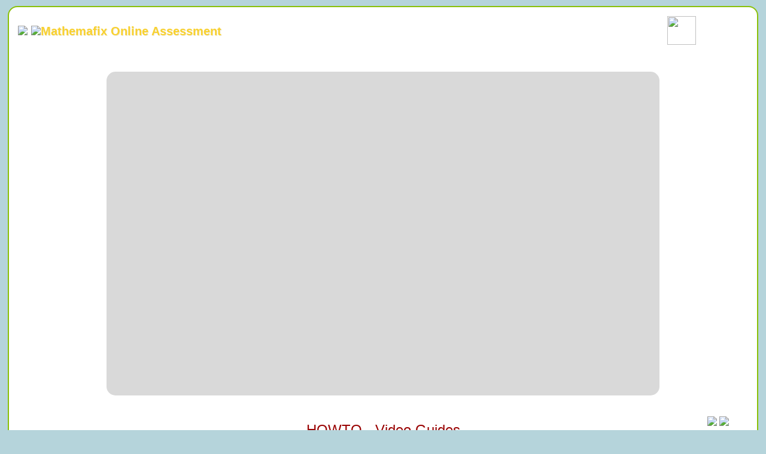

--- FILE ---
content_type: text/html; charset=ISO-8859-1
request_url: https://mathemafix.com/howtos.html?src=1
body_size: 9587
content:
<!DOCTYPE HTML PUBLIC "-//W3C//DTD HTML 3.2 FINAL//EN">
<HTML>
<HEAD>
<META HTTP-EQUIV="Content-Type" CONTENT="text/html; charset=ISO-8859-1">
<meta name="viewport" content="width=device-width, initial-scale=1.0, maximum-scale=1.3">
<TITLE>HOWTOs - Video Guides</TITLE>
<link href="newstyle.css" rel="stylesheet" type="text/css">
<script type="text/javascript"><!--
/* Script by: www.jtricks.com
 * Version: 20090221
 * Latest version:
 * www.jtricks.com/javascript/blocks/showinghiding.html
 */
function showPageElement(what)
{
    var obj = typeof what == 'object'
        ? what : document.getElementById(what);

    obj.style.display = 'block';
    return false;
}

function hidePageElement(what)
{
    var obj = typeof what == 'object'
        ? what : document.getElementById(what);

    obj.style.display = 'none';
    return false;
}

function togglePageElementVisibility(what)
{
    var obj = typeof what == 'object'
        ? what : document.getElementById(what);

    if (obj.style.display == 'none')
        obj.style.display = 'block';
    else
        obj.style.display = 'none';
    return false;
}

document.getElementById('show_hide_button').addEventListener('click',
    function(event) {
        // Handle the form data
        event.preventDefault();
});

//--></script>
<link rel="icon" type="image/ico" href="favicon.ico">
<style>
div.popup
{ display:none;
  position:absolute;
  border:solid 1px black;
  padding:8px;
  background-color:#FAFAFA;
}
a.popup:hover + div.popup
{ display:block;
}
div.popup:hover
{ display:block;
}
div.popup_content
{ display:block;
  border:solid 10px #B8B8B8;
  padding:8px;
  background-color:#DDDDDD;
}
</style>
</HEAD>
<style>
div.normal {
  line-height: 1.4;
}
div.a {
  line-height: 1.6;
}
div.b {
  line-height: 2.0;
}
div.c {
  line-height: 2.4;
}
</style>
<BODY background=./images/bgimage4.jpg BGCOLOR="#B5D4DB" LINK="#990000" VLINK="#999933" TEXT="#000000" TOPMARGIN=0 LEFTMARGIN=0 MARGINWIDTH=0 MARGINHEIGHT=0>
<p id="thinline"></p>
  <TABLE align=center ID="rcorners1" BORDER=0 BGCOLOR="#FFFFFF" class="main" CELLSPACING=1 CELLPADDING=0 WIDTH="98%">
      <TR>
    <TD WIDTH="100%"><P>
      <TABLE ID="Table7" BORDER=0 CELLSPACING=3 CELLPADDING=1 WIDTH="100%" ALIGN="LEFT">
      <TR>
          <TD WIDTH="98%" class="titleshadow"><IMG ID="R1" SRC="images/clearpixel5x5.gif" BORDER=0> <IMG ID="R1" SRC="images/clearpixel5x5.gif" BORDER=0>Mathemafix Online Assessment</TD>
          <TD><a href=https://www.youtube.com/channel/UCgw6FQTIT1VP0DErgEGuKgg target=_blank ><img src=images/mathemafix-on-youtube.jpg height=48 border=0 >&nbsp;&nbsp;</TD>
      </TR>
      <TR>
	<TD COLSPAN=3 class=body align=center><br>
<center>
<br><table border=0 bgcolor=#D9D9D9 width=900 height=504 cellspacing=0 cellpadding=0 style="border-radius: 15px;" >
<tr>
<td>&nbsp;&nbsp;&nbsp;</td>
<td class=body align=center></td>
<td align=right width=24>&nbsp;&nbsp;&nbsp;</td>
</tr>
<tr>
<td></td><td align=center ><iframe width="900" height="506" src="https://www.youtube.com/embed/lwHK0h-knaA?si=s07xzYYjVWfPTNgK" title="YouTube video player" frameborder="0" allow="accelerometer; autoplay; clipboard-write; encrypted-media; gyroscope; picture-in-picture; web-share" allowfullscreen></iframe></iframe></td>
<td >&nbsp;</td></tr>
<tr>
<td></td>
<td>&nbsp;</td>
<td align=right width=24>&nbsp;</td>
</tr>
</table><br><br>

<p class=body align=center><font size=+2><a href=howtos.html>HOWTO - Video Guides</a></font></p>

<table bgcolor=#FFFFFF class=body_tall border=0 cellspacing=0 cellpadding=0 width=100%>
<tr align=center >
<td>
<br>For more detailed information, please read relevant documents on page <a href=/quicklinks.html target=_blank>QUICKLINKS</a>.
<br><br>
<b><font size=+1>How to use the Mathemafix website</font></b><br><br>
<a href=howtos.html?src=0 >Register a new account</a> <br>
<a href=howtos.html?src=1 >Getting started with doing tests</a> <br>
<a href=howtos.html?src=9 >How to review failed questions in a test result</a> <br>
<a href=howtos.html?src=2 >Parent account</a> <br>
<a href=howtos.html?src=17 >The 26-week plan</a> <br>
<a href=howtos.html?src=18 >The early scholarship plan</a> 
<br><br>
<b><font size=+1>Mathemafix modules</font></b><br>
<br>
<b>Writing</b><br>
<br>
<a href=howtos.html?src=10 ><b>Read Summarise Write</b>: The easiest way to start writing narratives</a><br> 
<a href=howtos.html?src=3 ><b>Assistant</b>: Getting feedback for writing using the A.I. Assistant</a><br> 
<a href=howtos.html?src=4 ><b>Assistant</b>: Generating ideas for your writing using the A.I. Assistant</a><br> 
<a href=howtos.html?src=13 ><b>Assistant</b>: Write an effective story starter</a><br> 
<a href=howtos.html?src=14 ><b>Writing Planner</b>: Creating a sample narrative using the Writing Planner and the AI</a><br> 
<a href=howtos.html?src=24 ><b>Sentence Assistant</b>: Write effective sentences the Sentence Assistant</a><br> 
<a href=howtos.html?src=15 ><b>Paragraph Assistant</b>: Write effective paragraphs with the Paragraph Assistant</a><br> 
<a href=howtos.html?src=16 ><b>Copy Cat</b>: Improve writing in Scholarship and Selective School writing tasks</a><br> 
<a href=howtos.html?src=31 ><b>Copy Cat</b>: Stylistic devices - symbolism, break the 4th wall, frame story and parody</a><br> 
<a href=howtos.html?src=29 ><b>Theme Assistant</b>: Help students get a theme into a short story</a><br> 
<a href=howtos.html?src=27 ><b>Speech Assistant</b>: Help students improve speech writing, speech delivery and dialogue</a><br> 
<a href=howtos.html?src=33 ><b>Listening Assistant</b>: Help students improve listening and answering questions</a><br> 
<a href=howtos.html?src=28 ><b>Write using voice</b>: Help students write using voice rather than typing</a><br> 
<a href=howtos.html?src=30 ><b>Write using voice and mobile phone</b>: Help students write using voice with a mobile phone rather than typing</a><br> 
<a href=howtos.html?src=32 ><b>Tenses Assistant</b>: Help students write all 12 English tenses for better dialogues</a><br> 
<br>
<b>English grammar and Vocabulary</b><br>
<br>
<a href=howtos.html?src=5 >How to improve punctuation</a><br>
<a href=howtos.html?src=6 >How to improve vocabulary (Personal Word List)</a><br> 
<a href=howtos.html?src=7 >How to improve vocabulary (Wordlist + Vocabtest)</a><br> 
<a href=howtos.html?src=11 >Advanced Words and Australian Lingo</a><br> 
<br>
<b>Mathematics</b><br>
<br>
<a href=howtos.html?src=12 >Getting ahead in mathematics</a><br> 
<a href=howtos.html?src=20 >An algebra journey from Gr2 to high school</a><br> 
<a href=howtos.html?src=21 >SET theory for kids</a><br> 
<a href=howtos.html?src=25 >Word Problem Solving - Maths Ninja</a><br> 
<a href=howtos.html?src=26 >Word Problem Solving - Thinking Backward Strategy</a><br> 
<br>
<br>
<b>Science and General Knowledge</b><br>
<br>
<a href=howtos.html?src=19 >Essential Science and General Knowledge</a><br> 
<br>
<br>
<b><font size=+1>Miscelaneous</font></b><br>
<br>
<a href=howtos.html?src=22 >Cambridge Thinking Skills for OC and Selective School Tests</a><br> 
<a href=howtos.html?src=23 >Common reasoning errors</a><br> 
<a href=howtos.html?src=34 >Setting up a Windows device for online learning</a><br> 
<br><br>
<b>More videos will becoming soon ...</b><br><br>

</td>
</tr>
</table>
<br><br>
 </TD>
      </TR>
      <TR>
          <TD COLSPAN=3><P ALIGN=CENTER><FONT COLOR="#006600" SIZE="-1" FACE="Tahoma,Verdana,Arial,Helvetica">Mathemafix 2008-2025, all rights reserved.
</FONT></TD>
      </TR>
        </TABLE>
        &nbsp;</TD>
      </TR>
  </TABLE>
</BODY>
</HTML>
<a name=bottom> </a>
<script>
<!--
if (!document.layers)
document.write('<div id="divStayTopLeft" style="position:absolute">')
-->
</script>

<layer id="divStayTopLeft">
<!--EDIT BELOW CODE TO YOUR OWN MENU-->
<table border="0" width="40" cellspacing="0" cellpadding="0">
  <tr>
    <td valign="middle" align="center" width="100%" nowrap class="headerBar">
<a href="#top"><img src="images/back_to_top.gif" align="absmiddle" border="0"></a>
<a href="#bottom"><img src="images/back_to_bottom.gif" align="absmiddle" border="0"></a>
</td>
  </tr>
</table>
<!--END OF EDIT-->
</layer>


<script type="text/javascript">

/*
Floating Menu script-  Roy Whittle (http://www.javascript-fx.com/)
Script featured on/available at http://www.dynamicdrive.com/
This notice must stay intact for use
*/

//Enter "frombottom" or "fromtop"
var verticalpos="frombottom"

if (!document.layers)
document.write('</div>')

function JSFX_FloatTopDiv()
{
  var startX = document.body.clientWidth - 100;
  var startY = 25;
  var ns = (navigator.appName.indexOf("Netscape") != -1);
  var d = document;
  function ml(id)
  {
    var el=d.getElementById?d.getElementById(id):d.all?d.all[id]:d.layers[id];
    if(d.layers)el.style=el;
    el.sP=function(x,y){this.style.left=x;this.style.top=y;};
    el.x = startX;
    if (verticalpos=="fromtop")
    el.y = startY;
    else{
    el.y = ns ? pageYOffset + innerHeight : document.body.scrollTop + document.body.clientHeight;
    el.y -= startY;
    }
    return el;
  }
  window.stayTopLeft=function()
  {
    if (verticalpos=="fromtop"){
    var pY = ns ? pageYOffset : document.body.scrollTop;
    ftlObj.y += (pY + startY - ftlObj.y)/8;
    }
    else{
    var pY = ns ? pageYOffset + innerHeight : document.body.scrollTop + document.body.clientHeight;
    ftlObj.y += (pY - startY - ftlObj.y)/8;
    }
    ftlObj.sP(ftlObj.x, ftlObj.y);
    setTimeout("stayTopLeft()", 8);
  }
  ftlObj = ml("divStayTopLeft");
  stayTopLeft();
}
JSFX_FloatTopDiv();
</script>
 


--- FILE ---
content_type: text/css
request_url: https://mathemafix.com/newstyle.css
body_size: 7277
content:
body {
  margin-top: 10px;
  margin-bottom: 10px;
  margin-right: 0px;
  margin-left: 0px;
}

a:link    {text-decoration:none; color:#990000;}         /* unvisited link */
a:visited {text-decoration:none; color:#A6A802;}         /* visited link */
a:hover   {font-weight:bold;
text-shadow: 0 0 1px #fefcc9, 1px -1px 2px #feec85, -1px -1px 2px #ffae34, 1px -1px 2px #EBE1CF, -1px -2px 2px #E6DFD4, 0 -3px 2px #E5E1DB, 1px -4px 3px #DFDEDB;}
/* mouse over link */
a:active  {text-decoration:underline;}                   /* selected link */
/* set default font for inputfields */
input { font-family:Consolas,Monaco,Lucida Console,Liberation Mono,DejaVu Sans Mono,Bitstream Vera Sans Mono,Courier New, monospace; font-size:12px; }

.body { FONT-SIZE: 13px; FONT-FAMILY: Verdana, Arial, Helvetica; line-height:140%; }
.body_tall { FONT-SIZE: 13px; FONT-FAMILY: Verdana, Arial, Helvetica; line-height:200%; }
.body1 { FONT-SIZE: 7px;  FONT-FAMILY: Verdana, Arial, Helvetica; }
.body2 { FONT-SIZE: 8px;  FONT-FAMILY: Verdana, Arial, Helvetica; }
.body3 { FONT-SIZE: 9px;  FONT-FAMILY: Verdana, Arial, Helvetica; }
.body4 { FONT-SIZE: 10px; FONT-FAMILY: Verdana, Arial, Helvetica; }
.body5 { FONT-SIZE: 11px; FONT-FAMILY: Verdana, Arial, Helvetica; }
.body6 { FONT-SIZE: 12px; FONT-FAMILY: Verdana, Arial, Helvetica; }
.body12 { FONT-SIZE: 12px; FONT-FAMILY: Verdana, Arial, Helvetica; }
.body12b { FONT-SIZE: 12px; FONT-FAMILY: Verdana, Arial, Helvetica; COLOR: #000000; FONT-WEIGHT: bold; }
.body13 { FONT-SIZE: 13px; FONT-FAMILY: Verdana, Arial, Helvetica; }
.body13b { FONT-SIZE: 13px; FONT-FAMILY: Verdana, Arial, Helvetica; COLOR: #000000; FONT-WEIGHT: bold; }
.body14 { FONT-SIZE: 14px; FONT-FAMILY: Verdana, Arial, Helvetica; }
.body14b { FONT-SIZE: 14px; FONT-FAMILY: Verdana, Arial, Helvetica; COLOR: #000000; FONT-WEIGHT: bold; }
.body15 { FONT-SIZE: 15px; FONT-FAMILY: Verdana, Arial, Helvetica; }
.body15b { FONT-SIZE: 15px; FONT-FAMILY: Verdana, Arial, Helvetica; COLOR: #000000; FONT-WEIGHT: bold; }
.body16 { FONT-SIZE: 16px; FONT-FAMILY: Verdana, Arial, Helvetica; }
.body16b { FONT-SIZE: 16px; FONT-FAMILY: Verdana, Arial, Helvetica; COLOR: #000000; FONT-WEIGHT: bold; }
.body17 { FONT-SIZE: 17px; FONT-FAMILY: Verdana, Arial, Helvetica; }
.body17b { FONT-SIZE: 17px; FONT-FAMILY: Verdana, Arial, Helvetica; COLOR: #000000; FONT-WEIGHT: bold; }
.body18 { FONT-SIZE: 18px; FONT-FAMILY: Verdana, Arial, Helvetica; }
.body18b { FONT-SIZE: 18px; FONT-FAMILY: Verdana, Arial, Helvetica; COLOR: #000000; FONT-WEIGHT: bold; }
.body20 { FONT-SIZE: 20px; FONT-FAMILY: Verdana, Arial, Helvetica; }
.body20b { FONT-SIZE: 20px; FONT-FAMILY: Verdana, Arial, Helvetica; FONT-WEIGHT: bold; }
.body22 { FONT-SIZE: 22px; FONT-FAMILY: Verdana, Arial, Helvetica; }
.body22b { FONT-SIZE: 22px; FONT-FAMILY: Verdana, Arial, Helvetica; FONT-WEIGHT: bold; }
.body24 { FONT-SIZE: 26px; FONT-FAMILY: Verdana, Arial, Helvetica; }
.body24b { FONT-SIZE: 26px; FONT-FAMILY: Verdana, Arial, Helvetica; FONT-WEIGHT: bold; }
.body26 { FONT-SIZE: 26px; FONT-FAMILY: Verdana, Arial, Helvetica; }
.body26b { FONT-SIZE: 26px; FONT-FAMILY: Verdana, Arial, Helvetica; FONT-WEIGHT: bold; }
.body28 { FONT-SIZE: 28px; FONT-FAMILY: Verdana, Arial, Helvetica; }
.body28b { FONT-SIZE: 28px; FONT-FAMILY: Verdana, Arial, Helvetica; FONT-WEIGHT: bold; }
.body32 { FONT-SIZE: 32px; FONT-FAMILY: Verdana, Arial, Helvetica; }
.body32b { FONT-SIZE: 32px; FONT-FAMILY: Verdana, Arial, Helvetica; FONT-WEIGHT: bold; }
.body34 { FONT-SIZE: 34px; FONT-FAMILY: Verdana, Arial, Helvetica; }
.body34b { FONT-SIZE: 34px; FONT-FAMILY: Verdana, Arial, Helvetica; FONT-WEIGHT: bold; }
.verbatim { FONT-SIZE: 10px; FONT-FAMILY: Courier; }
.tiny { font-family: Verdana, Arial, Helvetica, sans-serif; font-size: 7px; }
.tinyb { font-family: Verdana, Arial, Helvetica, sans-serif; font-size: 7px; FONT-WEIGHT: bold; }
.vsmall { font-family: Verdana, Arial, Helvetica, sans-serif; font-size: 9px; }
.vsmallb { font-family: Verdana, Arial, Helvetica, sans-serif; font-size: 9px; FONT-WEIGHT: bold; }
.small { font-family: Verdana, Arial, Helvetica, sans-serif; font-size: 11px; }
.smallb { font-family: Verdana, Arial, Helvetica, sans-serif; font-size: 11px; FONT-WEIGHT: bold; }
.bodyb { font-family: Verdana, Arial, Helvetica, sans-serif; font-size: 13px; FONT-WEIGHT: bold; }
.bodygrey { font-family: Verdana, Arial, Helvetica, sans-serif; font-size: 13px; color: #AAAAAA; }
.smallgreen { font-family: Verdana, Arial, Helvetica, sans-serif; font-size: 10px; color: #006600; }
.large { font-family: Verdana, Arial, Helvetica, sans-serif; font-size: 15px; }
.largebold { font-family: Verdana, Arial, Helvetica, sans-serif; font-size: 15px; FONT-WEIGHT: bold; }
.pagetitle { font-family: Verdana, Arial, Helvetica, sans-serif; font-size: 18px; color: #006600; }
.rxbuttontext { FONT-SIZE: 10px; FONT-FAMILY: Verdana, Arial, Helvetica; COLOR: #ffffff; }
.headline1 { font-family: Verdana, Arial, Helvetica, sans-serif; FONT-WEIGHT: bold; font-size: 16px; line-height:125%; }
.headline2 { font-family: Verdana, Arial, Helvetica, sans-serif; FONT-WEIGHT: bold; font-size: 15px; line-height:125%; }
.headline3 { font-family: Verdana, Arial, Helvetica, sans-serif; FONT-WEIGHT: bold; font-size: 13px; line-height:125%; }
.petite { font-family: Verdana, Arial, Helvetica, sans-serif; font-size: 9px; color: #C00000; }
.petiteblue { font-family: Verdana, Arial, Helvetica, sans-serif; font-size: 9px; color: #0000C0; }
.petitegreen { font-family: Verdana, Arial, Helvetica, sans-serif; font-size: 9px; color: #008000; }
.titleshadow { font-family: Verdana,Arial,Helvetica,sans-serif; font-size: 20px; FONT-WEIGHT: bold; color:#F9D12F;text-shadow:1px 1px #EBE6D1;}
.pagebreak { page-break-before: always; }

<!-- text-shadow: 0 0 1px #fefcc9, 1px -1px 2px #feec85, -1px -1px 2px #ffae34, 1px -1px 2px #EBE1CF, -1px -2px 2px #E6DFD4, 0 -3px 2px #E5E1DB, 1px -4px 3px #DFDEDB;} -->

<!-- table { FONT-SIZE: 13px; FONT-FAMILY: Verdana, Arial, Helvetica; line-height:140%; COLOR: #000000 } p { line-height:140%; } -->

#rcorners1 {
    border-radius: 16px;
    border: 2px solid #8AC007;
    background: white;
    padding: 10px;
    width: 98%;
}
#rcorners2 {
    border-radius: 16px;
    border: 1px solid #DDDDDD;
    padding: 10px;
    width: 98%;
}
#rcorners3 {
    border-radius: 16px;
    border: 1px solid #000000;
    padding: 10px;
    width: 98%;
}
#rcornersm {
    border-radius: 6px;
    border: 2px solid #3F28D7;
    padding: 0px;
    width: 97%;
}

#thinline {
   display: block;
   margin: 10px 0;
}

body {
   font: normal 13px Verdana, Arial, sans-serif;
}

<!-- Implement highlight for mouse over row -->
<style>
  .normal    { background-color: #FFFFFF; }
  .highlight { background-color: #FFFFDD; }
</style>

#player { width: 200px; height: 20px; background-color: #FFFFFF; }

#cell-border-lightgrey {
    border:1px solid #EAEAEA;
}

<style>
div.normal {
  line-height: 1.4;
  letter-spacing: 1.2px;
}
div.a {
  line-height: 1.6;
  letter-spacing: 1.2px;
}
div.b {
  line-height: 2.0;
  letter-spacing: 1.5px;
}
div.c {
  line-height: 2.4;
  letter-spacing: 2px;
}
</style>

